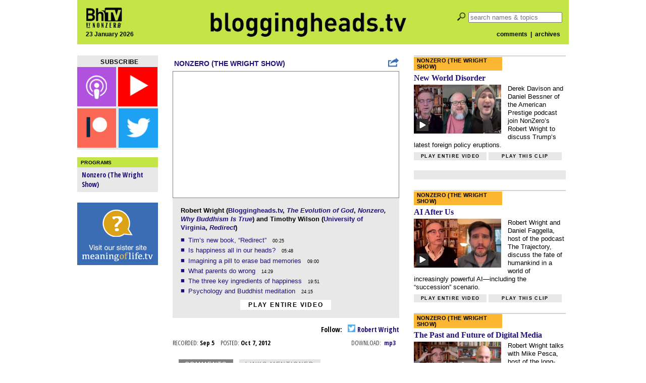

--- FILE ---
content_type: text/html; charset=UTF-8
request_url: https://bloggingheads.tv/videos/10981?in=00:25
body_size: 10353
content:

<!DOCTYPE html>


<html lang="en">

<head id="close">

	<meta name="viewport" content="initial-scale=1">
	<meta charset="utf-8" />
	<meta property="twitter:account_id" content="15254641" />
	<script src="/wp-content/themes/nz-desktop/js/modernizr.custom.38233.js" type="text/javascript"></script>


	<!--This section applies only to the videopage (single.php)-->
					
		<meta name="keywords" content="Buddhism,cognitive behavioral therapy,happiness,meditation,parenting,prejudice,psychology,trauma," />
		<meta property="og:image" content="https://s3.amazonaws.com/screenshots.bloggingheads.tv/bhtv-2012-09-05-wright-wilson.jpg" />
		<meta property="og:title" content="Bloggingheads.tv" />
		<meta property="og:description" content="Bloggingheads.tv" />
	<!--
		<meta property="og:type" content="movie" />
		<meta property="og:video:height" content="335" /> 
		<meta property="og:video:width" content="448" />
		<meta property="og:url" content="https://bloggingheads.tv/videos/10981?in=00:25&amp;out=" />
		<meta property="og:video:type" content="application/x-shockwave-flash" />
		<meta property="og:video" content="https://s3.amazonaws.com/player.bloggingheads.tv/ramon/_live/players/player_v5.2-licensed.swf?diavlogid=10981&amp;file=https://bloggingheads.tv/playlist.php/10981/00:25/&amp;config=https://s3.amazonaws.com/player.bloggingheads.tv/ramon/_live/files/2012/offsite_config.xml&amp;topics=false&amp;autostart=false&amp;wmode=transparent&amp;allowscriptaccess=always&amp;id=fbplayer&amp;name=fbplayer"/>
		-->
	
	<title>Bloggingheads.tv</title>

	<!--HTML5 shiv for IE-->
	<!--[if IE]>
	<script src="http://html5shiv.googlecode.com/svn/trunk/html5.js"></script>
	<![endif]-->

	<link rel='dns-prefetch' href='//ajax.googleapis.com' />
<link rel='dns-prefetch' href='//s.w.org' />
<link rel="alternate" type="application/rss+xml" title="Bloggingheads.tv &raquo; bhtv-2012-09-05-wright-wilson Comments Feed" href="https://bloggingheads.tv/videos/10981/feed" />
<link rel='stylesheet' id='default-style-css'  href='https://bloggingheads.tv/wp-content/themes/nz-desktop/style.css?b-modified=1601427080&#038;ver=4.7.5' type='text/css' media='all' />
<link rel='stylesheet' id='googleFonts1-css'  href='https://fonts.googleapis.com/css?family=Open+Sans%3A400italic%2C700italic%2C400%2C700&#038;ver=4.7.5' type='text/css' media='all' />
<link rel='stylesheet' id='googleFonts2-css'  href='https://fonts.googleapis.com/css?family=Open+Sans+Condensed%3A300%2C700&#038;ver=4.7.5' type='text/css' media='all' />
<script type='text/javascript' src='https://ajax.googleapis.com/ajax/libs/jquery/2.1.0/jquery.min.js?ver=4.7.5'></script>
<script type='text/javascript' src='https://bloggingheads.tv/wp-content/themes/nz-desktop/js/nzf-analytics.js?ver=-b-modified-1520380686'></script>
<script type='text/javascript' src='https://bloggingheads.tv/wp-includes/js/swfobject.js?ver=4.7.5'></script>
<script type='text/javascript' src='https://bloggingheads.tv/wp-includes/jwplayer/jwplayer.js?ver=4.7.5'></script>
<link rel='https://api.w.org/' href='https://bloggingheads.tv/wp-json/' />
<link rel="EditURI" type="application/rsd+xml" title="RSD" href="https://bloggingheads.tv/xmlrpc.php?rsd" />
<link rel="wlwmanifest" type="application/wlwmanifest+xml" href="https://bloggingheads.tv/wp-includes/wlwmanifest.xml" /> 
<link rel='prev' title='bhtv-2012-10-01-eilemberg-senior' href='https://bloggingheads.tv/videos/11421' />
<link rel='next' title='bhtv-2012-10-04-farley-sorens' href='https://bloggingheads.tv/videos/11474' />
<meta name="generator" content="WordPress 4.7.5" />
<link rel="canonical" href="https://bloggingheads.tv/videos/10981" />
<link rel='shortlink' href='https://bloggingheads.tv/?p=10981' />
<link rel="alternate" type="application/json+oembed" href="https://bloggingheads.tv/wp-json/oembed/1.0/embed?url=https%3A%2F%2Fbloggingheads.tv%2Fvideos%2F10981" />
<link rel="alternate" type="text/xml+oembed" href="https://bloggingheads.tv/wp-json/oembed/1.0/embed?url=https%3A%2F%2Fbloggingheads.tv%2Fvideos%2F10981&#038;format=xml" />
		<script>
			(function(i,s,o,g,r,a,m){i['GoogleAnalyticsObject']=r;i[r]=i[r]||function(){
			(i[r].q=i[r].q||[]).push(arguments)},i[r].l=1*new Date();a=s.createElement(o),
			m=s.getElementsByTagName(o)[0];a.async=1;a.src=g;m.parentNode.insertBefore(a,m)
			})(window,document,'script','//www.google-analytics.com/analytics.js','ga');

			ga('create', 'UA-3044736-1', 'auto');
			ga('send', 'pageview');
		</script>
		<link rel="shortcut icon" href="https://bloggingheads.tv/favicon.ico" />
</head>


<body class="post-template-default single single-post postid-10981 single-format-standard" itemscope itemtype="http://schema.org/WebPage">

	
<div id="fb-root" class="fb_reset"></div>
<script src="https://bloggingheads.tv/wp-content/themes/nz-desktop/js/facebook-share-blogheads.js"></script>

<div id="wrapper">

	<header>

		<div id="header-left">

			<div id="header-left-top">
				<a href="https://bloggingheads.tv/"><img src="https://s3.amazonaws.com/graphics.nonzero/bhtv-logo-header-corner.png" alt="logo" /></a>
			</div>

			<div id="header-left-bottom">
				<h2>23 January 2026</h2>
			</div>

		</div>

		<div id="header-middle">
			<a href="/"><img src="https://s3.amazonaws.com/graphics.nonzero/bhtv-logo-header.png" alt="logo" /></a>
		</div>

		<div id="header-right">

			<div id="header-right-top">
				<form role="search" method="get" id="searchform" action="https://bloggingheads.tv/">

	<input type="submit" id="search-icon" value=" " />
	<input type="search" id="s" name="s" placeholder="search names & topics" value="" />

</form>
			</div>

			<div id="header-right-bottom">
				<h2><a href="/comment-threads">comments</a>&nbsp;&nbsp;|&nbsp;
				<a href="/videos">archives</a></h2>
			</div>

		</div>

	</header>
	
	<div id="inner-wrapper">


<!-- START PAGE TEMPLATE -->

<div id="videopage">


<!-- DISPLAY THE LEFT COLUMN -->


<div id="leftcolumn">

<!-- Note: is_home does NOT refer to our home page, but to index.php (our "archives") -->

	<div class="follow-box subscribe-box ">

	<h3 class="box-title">subscribe</h3>

	<a href="/subscribe" title="subscribe via podcast">
		<img src="https://s3.amazonaws.com/graphics.nonzero/follow-icons-text/podcast-new.png" onmouseover="this.src='https://s3.amazonaws.com/graphics.nonzero/follow-icons-text/podcast-hover.png'" onmouseout="this.src='https://s3.amazonaws.com/graphics.nonzero/follow-icons-text/podcast-new.png'" alt="podcast" class="podcast-icon" />
	</a>

	<a href="https://www.youtube.com/channel/UCeamuoYuBeRnRRbmq5CmjVg?sub_confirmation=1" title="subscribe via YouTube">
		<img src="https://s3.amazonaws.com/graphics.nonzero/follow-icons-text/youtube-new.png" onmouseover="this.src='https://s3.amazonaws.com/graphics.nonzero/follow-icons-text/youtube-hover.png'" onmouseout="this.src='https://s3.amazonaws.com/graphics.nonzero/follow-icons-text/youtube-new.png'"alt="youtube" class="youtube-icon" />
	</a>

		<a href="https://www.patreon.com/nonzerofoundation" title="subscibe to Patreon">
		<img src="https://s3.amazonaws.com/graphics.nonzero/follow-icons-text/patreon-new.png" onmouseover="this.src='https://s3.amazonaws.com/graphics.nonzero/follow-icons-text/patreon-hover.png'" onmouseout="this.src='https://s3.amazonaws.com/graphics.nonzero/follow-icons-text/patreon-new.png'" alt="facebook" class="facebook-icon" />
	</a>

	<a href="http://twitter.com/nonzeroPods" title="follow us on Twitter">
		<img src="https://s3.amazonaws.com/graphics.nonzero/follow-icons-text/twitter-new.png" onmouseover="this.src='https://s3.amazonaws.com/graphics.nonzero/follow-icons-text/twitter-hover.png'" onmouseout="this.src='https://s3.amazonaws.com/graphics.nonzero/follow-icons-text/twitter-new.png'" alt="twitter" class="twitter-icon" />
	</a>

</div>
		

	
	
	
<div class="programs-box">

	<h3 class="box-title">Programs</h3>

	<ul>
					<li class="cat-item cat-item-3044"><a href="https://bloggingheads.tv/programs/current/wrightshow" title="Conversations with a series of people who have nothing in common except that program host Robert Wright is curious about what they’re thinking.">Nonzero (The Wright Show)</a>
</li>
	</ul>

</div>

	
	
		<div class="ad160">

	<a href="http://meaningoflife.tv">

		<img src="https://s3.amazonaws.com/graphics.nonzero/ad-sister.png"
		alt="click to go to our new sister site, MeaningofLife.tv" />

	</a>

</div>
	
			
	<div class="ad160">

	<script><!--
		google_ad_client = "ca-pub-5021904893642582";
		/* ad160 */
		google_ad_slot = "1099871767";
		google_ad_width = 160;
		google_ad_height = 600;
		//-->
	</script>

	<script src="https://pagead2.googlesyndication.com/pagead/show_ads.js"></script>

</div>

</div>


<!-- START THE MIDDLE COLUMN -->

<div id="middlecolumn">



<!-- ADD META TAGS -->

<div itemprop="video" itemscope itemtype="http://schema.org/VideoObject">

	<meta itemprop="thumbnailUrl" content="https://s3.amazonaws.com/screenshots.bloggingheads.tv/bhtv-2012-09-05-wright-wilson.jpg" />
	<meta itemprop="contentURL" content="https://s3.amazonaws.com/download.bloggingheads.tv/completed/bhtv-2012-09-05-wright-wilson.mp4" />
	<meta itemprop="uploadDate" content="2012-10-07T14:00:27-04:00" />
	<meta itemprop="height" content="252" />
	<meta itemprop="width" content="448" />


<!-- DISPLAY THE PROGRAM NAME & SUBSCRIPTION LINKS OVER THE PLAYER -->


<div id="video-header">
	<table>
		<tr>
					<td id="program-link">
				<a href="/programs/wrightshow">Nonzero (The Wright Show)</a>
			</td>
							<td id="share-button">
				<a href="javascript:shareOpen();" align="right" style="margin-right:-20px;"><img src="https://s3.amazonaws.com/graphics.nonzero/share.png"/></a>
			</td>
				</tr>
	</table>

</div>



<!-- DISPLAY THE VIDEOPLAYER AND VIDEO FILE -->
	
<!-- This goes in the desktop (parent) theme! -->
<!-- The mobile theme has its own version of this file, just for mobile with no if/then tests -->


<div id="player-container-youtube">

<script>
  window.fbAsyncInit = function() {
    FB.init({
      appId      : '112179035821',
      xfbml      : false,
      version    : 'v2.3'
    });
  };

  (function(d, s, id){
     var js, fjs = d.getElementsByTagName(s)[0];
     if (d.getElementById(id)) {return;}
     js = d.createElement(s); js.id = id;
     js.src = "//connect.facebook.net/en_US/sdk.js";
     fjs.parentNode.insertBefore(js, fjs);
   }(document, 'script', 'facebook-jssdk'));
</script>

<style>
#sharemenu {
    display: none;
    width: 446px;
    background-color: #ffffff;
    color: #999999;
    border: 2px solid #3a6db3;
    margin-top:3px;
    margin-bottom:3px;
    padding-top: 7px;
    padding-bottom: 7px;
}

#share_inside {
    padding-left:20px;
}

#sharemenu h1 {
    font-size: 1.3em;
    color: #000000;
}

#sharemenu h2 {
    font-size: 0.7em;
    color: #999999;
}

#sharemenu_share {
    display: block;
    margin-top: -15px;
}



#embed {
    border: 1px solid #999999;
    color: #000000;
    margin-top: 5px;
    margin-left: 5px;
    margin-bottom: 5px;
    margin-right:12px;
    padding: 5px;
    font-size:0.8em;

}
</style>



<iframe id="vid_frame" src="https://www.youtube.com/embed/zi6B6WI_9BY?showinfo=0&start=25&end=&controls=1&autoplay=0&modestbranding=1&enablejsapi=1&rel=1" frameborder="0" allowfullscreen></iframe>

</div>

<script type="text/javascript">
  var tag = document.createElement('script');
  tag.id = 'youtube_iframe';
  tag.src = 'https://www.youtube.com/iframe_api';
  var firstScriptTag = document.getElementsByTagName('script')[0];
  firstScriptTag.parentNode.insertBefore(tag, firstScriptTag);


  var player;
  function onYouTubeIframeAPIReady() {
    player = new YT.Player('vid_frame', {
        events: {
          'onReady': onPlayerReady,
          'onStateChange': onPlayerStateChange
        }
    });
  }

  function onPlayerReady(event) {

  }

  function onPlayerStateChange(event) {

  }
   
</script>



<div id="sharemenu">
    <div id="share_inside">
        <div id="sharemenu-header">
            <a href="javascript:shareClose();" style="margin-left:400px;"><img src="https://s3.amazonaws.com/graphics.nonzero/cross.png" style="height:12px;width:12px;"/></a>
        </div>

        <div id="sharemenu_share">
            <table>
                <tr>
                    <td colspan="2"><h2>Share this video:</h2></td>
                </tr>
                <tr>
                    <td width="90px"><a href="javascript:fbShare();"><img src="https://s3.amazonaws.com/graphics.nonzero/fb.png" title="Share to Facebook. Opens in a new window." style="height:30px;width:30px;margin-right:0px;margin-left:10px;margin-bottom:2px;" /></a>
                        <a href="javascript:twitterShare();"><img src="https://s3.amazonaws.com/graphics.nonzero/twitter.png" title="Share to Twitter. Opens in a new window." style="height:32px;width:32px;margin-right:2px;" /></a></td>
                    <td>
                        <input onClick="this.select();" readonly id="static_dingalink" name="static_dingalink" value="" type="text" style="margin:0px;padding:5px;width:305px;border:1px solid #999999;" />
                    </td>
                </tr>
                <tr>
                    <td colspan="2"><h2  style="margin-top:10px;margin-bottom:5px;">Or choose a specific part to share:</h2></td>
                </tr>
                <tr>
                    <td colspan="2"><h2 style="margin-left:10px;">Start at: <input id="sharemenu_start" name="sharemenu_start" type="text" value="00:00" size="5" style="margin:2px;padding:1px;border:1px solid #999999;" /><a class="clickable" href="javascript:startQ();"><img class="clickable" id="pressedunpressed2" src="https://s3.amazonaws.com/graphics.nonzero/quote2-pressed.png" style="margin-left:4px;width:16px;height:16px;" title="Set to current position."/></a>
                    <div style="display:inline;margin-left:25px;">Stop at: <input id="sharemenu_end" name="sharemenu_end" type="text" value="" size="5" style="margin:2px;padding:1px;border:1px solid #999999;" /><a class="clickable" href="javascript:stopQ();"><img class="clickable" id="pressedunpressed1" src="https://s3.amazonaws.com/graphics.nonzero/quote1-pressed.png" style="margin-left:4px;width:16px;height:16px;" title="Set to current position."/></a></div><div style="display:inline;margin-left:25px;">Preview <a class="clickable" href="javascript:previewClip();"><img id="previewplay" src="https://s3.amazonaws.com/graphics.nonzero/play-pressed.png" style="margin-left:4px;width:16px;height:16px;" title="Preview clip."/></a></div></h2></td>
                </tr>
                <tr>
                    <td width="90px"><a href="javascript:fbShare();"><img src="https://s3.amazonaws.com/graphics.nonzero/fb.png" title="Share to Facebook. Opens in a new window." style="height:30px;width:30px;margin-right:0px;margin-left:10px;margin-bottom:2px;" /></a>
                        <a href="javascript:twitterShare();"><img src="https://s3.amazonaws.com/graphics.nonzero/twitter.png" title="Share to Twitter. Opens in a new window." style="height:32px;width:32px;margin-right:2px;" /></a></td>
                    <td>
                        <input onClick="this.select();" readonly id="share_dingalink" name="share_dingalink" value="" type="text" style="margin:0px;padding:5px;width:305px;border:1px solid #999999;" />
                    </td>
                </tr>
            </table>
            <h2 style="margin-top:10px;margin-bottom:10px;">Embed this video, or the specific part you've chosen, on your site:</h2>
            <div class="selectable" id = "embed">
                
            </div>
        </div>
    </div>
</div>



<script>

function secondsToMs(d) {
    d = Number(d);
    var m = Math.floor(d / 60);
    var s = Math.floor(d % 60);
    if(m<10)
    {
        m = '0' + m;
    }
    if(s < 10)
    {
        s = '0' + s;
    }
    return m + ":" + s;
}

function hmsToSecondsOnly(str) {
    var p = str.split(':'),
        s = 0, m = 1;
    while (p.length > 0) {
        s += m * parseInt(p.pop(), 10);
        m *= 60;
    }
    return s;
}

function getQueryVariable(variable) {
    if(address.indexOf("?") > 0)
    {
        var query = address.split("?");
        var vars = query[1].split("&");
        for (var i=0;i<vars.length;i++) {
            var pair = vars[i].split("=");
            if(pair[0] == variable){return pair[1];
            }
        }
    }
    return(false);
}

var sharemenu = document.getElementById('sharemenu');
var btn = document.getElementById("myBtn");
var share_close = document.getElementById("share_close");
var sharemenu_start = document.getElementById("sharemenu_start");
var sharemenu_end = document.getElementById("sharemenu_end");
var startQuote = document.getElementById("startQuote");
var endQuote = document.getElementById("stopQuote");
var sharemenu_embed = document.getElementById('sharemenu_embed');
var sharemenu_share = document.getElementById('sharemenu_share');
var embedlabel = document.getElementById('embedlabel');
var sharelabel = document.getElementById('sharelabel');
var eb = document.getElementById("embed");
var vid_frame = document.getElementById("vid_frame")

address = window.location.href;
var mySplitResult = address.split("/");
mySplitResult = mySplitResult[4].split("?");
vid_id = mySplitResult[0];

var isFullVid = "1";
var person_left_twitter = "robertwrighter";
var person_left_name = "Robert Wright";
var person_right_twitter = "";
var person_right_name = "Timothy Wilson";



function previewClip() {



    vid_frame.src = "https://www.youtube.com/embed/zi6B6WI_9BY?showinfo=0&start=" + hmsToSecondsOnly(sharemenu_start.value) + "&end=" + hmsToSecondsOnly(sharemenu_end.value) + "&controls=1&autoplay=1&modestbranding=1&enablejsapi=1&rel=0"

}

function shareOpen() {
    if(sharemenu.style.display == "block")
    {
        shareClose();
    }
    else
    {
        location.href = "#";
        location.href = "#video-header";
        var duration = player.getDuration();
        if(getQueryVariable("in") != false)
        {
            OGinTime = getQueryVariable("in");
        }
        else
        {
            OGinTime = "00:00";
        }

        if(getQueryVariable("out") != false)
        {
            OGoutTime = getQueryVariable("out");
        }
        else
        {
            OGoutTime = secondsToMs(duration);
        }
        inTime = OGinTime;
        outTime = OGoutTime;
        embedUpdate();
        sharemenu.style.display = "block";
        document.getElementById("share_dingalink").value = "http://bloggingheads.tv/videos/" + vid_id + "?in=" + inTime + "&out=" + outTime;
        document.getElementById("static_dingalink").value = "http://bloggingheads.tv/videos/" + vid_id + "?in=" + inTime + "&out=" + outTime;
        document.getElementById("sharemenu_end").value = secondsToMs(duration);
    }

}

function shareClose() {
    sharemenu.style.display = "none";
}
function startQ() {



    curTime = Math.floor(player.getCurrentTime());
    inTime = secondsToMs(curTime);
    document.getElementById("share_dingalink").value = "http://bloggingheads.tv/videos/" + vid_id + "?in=" + inTime + "&out=" + outTime;
    sharemenu_start.value = secondsToMs(curTime);
    embedUpdate();
}

function stopQ() {


    curTime = Math.floor(player.getCurrentTime());
    outTime = secondsToMs(curTime);
    document.getElementById("share_dingalink").value = "http://bloggingheads.tv/videos/" + vid_id + "?in=" + inTime + "&out=" + outTime;
    sharemenu_end.value = secondsToMs(curTime);
    embedUpdate();
}

sharemenu_start.onchange = function() {
    inTime = secondsToMs(hmsToSecondsOnly(sharemenu_start.value) + hmsToSecondsOnly(OGinTime));
    document.getElementById("share_dingalink").value = "http://bloggingheads.tv/videos/" + vid_id + "?in=" + inTime + "&out=" + outTime;
    embedUpdate();

}

sharemenu_end.onchange = function() {
    outTime = secondsToMs(hmsToSecondsOnly(sharemenu_end.value) + hmsToSecondsOnly(OGinTime));
    document.getElementById("share_dingalink").value = "http://bloggingheads.tv/videos/" + vid_id + "?in=" + inTime + "&out=" + outTime;
    embedUpdate();
}


function embedUpdate() {
    
    eb.removeChild(eb.childNodes[0]);
    var embedcode = '<iframe width="560" height="315" src="https://www.youtube.com/embed/zi6B6WI_9BY?start=' + hmsToSecondsOnly(inTime) + '&end=' + hmsToSecondsOnly(outTime) + '" frameborder="0" allowfullscreen></iframe>';
    var textnode = document.createTextNode(embedcode);
    document.getElementById("embed").appendChild(textnode);
}

function fbShare() {
    if((inTime == OGinTime) && (outTime == OGoutTime))
    {
        var link = "https://youtube.com/embed/zi6B6WI_9BY"; 
    }
    else
    {
        var link = "http://bloggingheads.tv/videos/10981?in=" + inTime + "&out=" + outTime;
    }
    FB.ui({
        method: 'share',
        href: link,
    }, function(response){});
}

function twitterShare() {

    if(person_left_twitter == '')
    {
        var person_left = person_left_name;
    }
    else
    {
        if(person_left_twitter.substring(0,1)!="@")
        {
            person_left_twitter = "@" + person_left_twitter;
        }
        var person_left = person_left_twitter;
    }

    if(person_right_twitter == '')
    {
        var person_right = person_right_name;
    }
    else
    {
        if(person_right_twitter.substring(0,1)!="@")
        {
            person_right_twitter = "@" + person_right_twitter;
        }
        var person_right = person_right_twitter;
    }

    if(isFullVid)
    {
        if((inTime == OGinTime) && (outTime == OGoutTime))
        {
            var twitter_text = "text=" + " w/ " + person_left + " and " + person_right + " on @Bloggingheads ";
            var twitter_url = "https://youtube.com/watch/zi6B6WI_9BY"

        }
        else
        {
            var twitter_text = "text=" +  " w/ " + person_left + " and " + person_right + " on @Bloggingheads ";
            var twitter_url = "http://bloggingheads.tv/videos/10981%3Fin%3D" + inTime + "%26out%3D" + outTime;
        }
    }
    else
    {
        if((inTime == OGinTime) && (outTime == OGoutTime))
        {
            var twitter_text = "text=Tim's new book, "Redirect"" + " w/ " + person_left + " and " + person_right + " on @Bloggingheads "; 
            var twitter_url = "https://youtube.com/watch/zi6B6WI_9BY"
        }
        else
        {            
            var twitter_text = "text=" +  " w/ " + person_left + " and " + person_right + " on @Bloggingheads ";
            var twitter_url = "http://bloggingheads.tv/videos/10981%3Fin%3D" + inTime + "%26out%3D" + outTime;
        }
     
    }

    var twitter_url_final = "https://twitter.com/intent/tweet?" + twitter_text + twitter_url;
    window.open(twitter_url_final,"_blank", "width=400, height=360");
}


</script>





</div>


<!-- DISPLAY THE VIDEO CAPTION, DISPLAY THE TOPICS OR BLURB  -->

<div class="topics-or-blurb-area">

	<h2>
					Robert Wright (<a href="http://bloggingheads.tv" target="_blank" rel="noopener noreferrer">Bloggingheads.tv</a>, <a href="http://evolutionofgod.net/" target="_blank" rel="noopener noreferrer"><em>The Evolution of God</em></a>, <em><a href="http://nonzero.org/" target="_blank" rel="noopener noreferrer">Nonzero</a>, <a href="http://whybuddhismistrue.net/" target="_blank" rel="noopener noreferrer">Why Buddhism Is True</a></em>) and Timothy Wilson (<a href="http://people.virginia.edu/~tdw/" target="_blank">University of Virginia</a>, <em><a href="http://www.amazon.com/gp/product/0316051888/ref=as_li_ss_tl?ie=UTF8&amp;camp=1789&amp;creative=390957&amp;creativeASIN=0316051888&amp;linkCode=as2&amp;tag=bloggingheadstv-20" target="_blank">Redirect</a></em>)			</h2>


	<!-- DISPLAY THE TOPICS OR BLURB -->
	
	<!-- This is used in archive-item (desktop & mobile), frontpage, and single -->


	
	<div class="topic-list" itemprop="description">

		<ul>
					<li>
				<a href="/videos/10981?in=00:25"
				onclick="playerhtml.sendEvent('ITEM', $topic+3); return false"				>
				Tim&#8217;s new book, &#8220;Redirect&#8221;				</a>
									<span class="duration-spacer">.</span>
					<span class="duration">00:25</span>
							</li>
					<li>
				<a href="/videos/10981?in=05:48"
				onclick="playerhtml.sendEvent('ITEM', $topic+3); return false"				>
				Is happiness all in our heads?				</a>
									<span class="duration-spacer">.</span>
					<span class="duration">05:48</span>
							</li>
					<li>
				<a href="/videos/10981?in=09:00"
				onclick="playerhtml.sendEvent('ITEM', $topic+3); return false"				>
				Imagining a pill to erase bad memories				</a>
									<span class="duration-spacer">.</span>
					<span class="duration">09:00</span>
							</li>
					<li>
				<a href="/videos/10981?in=14:29"
				onclick="playerhtml.sendEvent('ITEM', $topic+3); return false"				>
				What parents do wrong				</a>
									<span class="duration-spacer">.</span>
					<span class="duration">14:29</span>
							</li>
					<li>
				<a href="/videos/10981?in=19:51"
				onclick="playerhtml.sendEvent('ITEM', $topic+3); return false"				>
				The three key ingredients of happiness				</a>
									<span class="duration-spacer">.</span>
					<span class="duration">19:51</span>
							</li>
					<li>
				<a href="/videos/10981?in=24:15"
				onclick="playerhtml.sendEvent('ITEM', $topic+3); return false"				>
				Psychology and Buddhist meditation				</a>
									<span class="duration-spacer">.</span>
					<span class="duration">24:15</span>
							</li>
				</ul>

					<a class="play-button" href="/videos/10981?in=00:01"onclick="playerhtml.sendEvent('ITEM','2'); return false">Play entire video</a>
			</div>


	
	<!-- DISPLAY THE TRANSCRIPT LINK -->

	
</div>


<!-- DISPLAY THE DATES, DOWNLOAD LINKS, AND SOCIAL MEDIA LINKS -->


<!-- DISPLAY THE FACEBOOK AND TWITTER ITEMS -->

	<div id="social-links">

		<!-- Facebook share button -->
				<!-- Twitter links for participants, if any -->
				<div id="twitter">Follow:
							<a href="http://twitter.com/robertwrighter" onclick="trackOutboundLink('http://twitter.com/robertwrighter'); return false;">
				<img src="https://s3.amazonaws.com/graphics.nonzero/follow-icons/twitter.png" alt="Twitter" class="twitter-icon" />
				Robert Wright</a>
								</div>
		
	</div>


<!-- DISPLAY THE DATES AND DOWNLOAD LINKS -->

	<div id="dates-downloads">

		<div id="dates">
			<span class="date-label">Recorded:</span>Sep 5&nbsp;&nbsp;&nbsp;
			<span class="date-label">Posted:</span>Oct 7, 2012		</div>

		<div id="downloads">
			<span class="date-label">Download:</span>
			<div class="download-item">
				<a href="https://s3.amazonaws.com/download.bloggingheads.tv/completed/bhtv-2012-09-05-wright-wilson.mp3">mp3</a>
			</div>
		</div>

	</div>


<!-- DISPLAY THE COMMENTS AND LINKS MENTIONED -->

	<div id="tabs">
		<h2 id="tab-comments">
			<a href="#" onclick="
				document.getElementById('comments').style.cssText = ' display: block; ';
				document.getElementById('tab-comments').style.cssText = ' background-color:#808080; color:white; ';
				document.getElementById('links').style.cssText = ' display: none; ';
				document.getElementById('tab-links').style.cssText = ' background-color:#e4e4e4; color:#808080; ';
				return(false);
				">
				Comments
			</a>
		</h2>
		<h2 id="tab-links">
			<a href="#" onclick="
				document.getElementById('comments').style.cssText = ' display: none; ';
				document.getElementById('tab-comments').style.cssText = ' color:#808080; background-color:#e4e4e4; ';
				document.getElementById('links').style.cssText = ' display: block; ';
				document.getElementById('tab-links').style.cssText = ' color:white; background-color:#808080; ';
				return(false);
				">
				Links Mentioned
			</a>
		</h2>
	</div>
	
	<div id="comments">
	
		<p class="comment-thread-link"><a href="/comment-threads?type=video&amp;id=10981">View these comments on a non-video page</a></p>
	
					<div id="disqus_thread"></div>
			
		<p class="comment-thread-link"><a href="/comment-threads?type=video&amp;id=10981">View these comments on a non-video page</a></p>
	
			
	</div>
	
	<div id="links">
	
		<ul>
							<li><a href="http://www.amazon.com/gp/product/0316051888/ref=as_li_ss_tl?ie=UTF8&amp;camp=1789&amp;creative=390957&amp;creativeASIN=0316051888&amp;linkCode=as2&amp;tag=bloggingheadstv-20" target="_blank">Tim&#8217;s book, &#8220;Redirect&#8221;</a></li>
							<li><a href="http://www.amazon.com/gp/product/0674013824/ref=as_li_ss_tl?ie=UTF8&amp;camp=1789&amp;creative=390957&amp;creativeASIN=0674013824&amp;linkCode=as2&amp;tag=bloggingheadstv-20" target="_blank">Tim&#8217;s previous book, &#8220;Strangers to Ourselves&#8221;</a></li>
							<li><a href="http://www.amazon.com/gp/product/0201001799/ref=as_li_ss_tl?ie=UTF8&amp;camp=1789&amp;creative=390957&amp;creativeASIN=0201001799&amp;linkCode=as2&amp;tag=bloggingheadstv-20" target="_blank">Gordon Allport&#8217;s book, &#8220;The Nature of Prejudice&#8221;</a></li>
					</ul>
	
	</div>


<!-- SCRIPT FOR DISQUS -->

	<script>
		var disqus_shortname = "bloggingheads";
		var disqus_identifier = "10981";
		var disqus_url = "https://bloggingheads.tv/videos/10981";
		var disqus_title = "Nonzero (The Wright Show) - Oct 7, 2012 - Robert Wright &amp; Timothy Wilson";
	</script>
	
	<script src="/wp-content/themes/nz-desktop/forum-blogheads/disqus.js"></script>


<!-- DISPLAY THE POST NAME FOR SEO -->

	<h6 itemprop="name"> 
		Nonzero (The Wright Show) | Oct 7, 2012 | Robert Wright &amp; Timothy Wilson	</h6>


<!-- END META TAGS AREA -->

	</div>


<!-- END MIDDLE COLUMN -->


</div>


<!-- DISPLAY THE RIGHT COLUMN -->

<div id="rightcolumn">

	
	<!-- SINGLE REGULAR VIDEO -->
			<div class="feature landscape"><a href="/programs/wrightshow"><h3 class="program-slug">Nonzero (The Wright Show)</h3></a><h1><a href="/videos/69251?in=2:00&amp;out=" onclick="ga('send', 'event', 'feature', 'feature_click','title');">New World Disorder</a></h1><div class="play-icon-group"><a href="/videos/69251?in=2:00&amp;out=" onclick="ga('send', 'event', 'feature', 'feature_click','screenshot');"><img class="play-icon" src="https://s3.amazonaws.com/graphics.nonzero/play-icon.png" alt="play" /><img class="landscape" src="https://s3.amazonaws.com/screenshots.bloggingheads.tv/bhtv-2026-01-22-wright-davison-bessner.jpg" alt="video screenshot" /></a></div><h2>Derek Davison and Daniel Bessner of the American Prestige podcast join NonZero’s Robert Wright to discuss Trump’s latest foreign policy eruptions.</h2><div class="button-line"><a class="play-button" href="/videos/69251?in=00:01" onclick="ga('send', 'event', 'feature', 'feature_click','play_entire_video');">Play&nbsp;entire&nbsp;video</a><a class="play-button" href="/videos/69251?in=2:00&amp;out=" onclick="ga('send', 'event', 'feature', 'feature_click','play_this_clip');">Play&nbsp;this&nbsp;clip</a></div></div>	

	<div id="facebook">

	<div id="fb-root"></div>
	
	<div class="fb-page" data-href="https://www.facebook.com/bloggingheads/"
		 data-tabs="timeline"
		 data-width="300"
		 data-height="70"
		 data-small-header="true"
		 data-adapt-container-width="true"
		 data-hide-cover="false"
		 data-show-facepile="false">
		<div class="fb-xfbml-parse-ignore">
			<blockquote cite="https://www.facebook.com/bloggingheads/">
				<a href="https://www.facebook.com/bloggingheads/">Bloggingheads.tv</a>
			</blockquote>
		</div>
	</div>

</div>




	<div class="feature landscape"><a href="/programs/wrightshow"><h3 class="program-slug">Nonzero (The Wright Show)</h3></a><h1><a href="/videos/69242?in=1:30&amp;out=" onclick="ga('send', 'event', 'feature', 'feature_click','title');">AI After Us</a></h1><div class="play-icon-group"><a href="/videos/69242?in=1:30&amp;out=" onclick="ga('send', 'event', 'feature', 'feature_click','screenshot');"><img class="play-icon" src="https://s3.amazonaws.com/graphics.nonzero/play-icon.png" alt="play" /><img class="landscape" src="https://s3.amazonaws.com/screenshots.bloggingheads.tv/bhtv-2026-01-07-wright-faggella.jpg" alt="video screenshot" /></a></div><h2>Robert Wright and Daniel Faggella, host of the podcast The Trajectory, discuss the fate of humankind in a world of increasingly powerful AI—including the “succession” scenario.</h2><div class="button-line"><a class="play-button" href="/videos/69242?in=00:01" onclick="ga('send', 'event', 'feature', 'feature_click','play_entire_video');">Play&nbsp;entire&nbsp;video</a><a class="play-button" href="/videos/69242?in=1:30&amp;out=" onclick="ga('send', 'event', 'feature', 'feature_click','play_this_clip');">Play&nbsp;this&nbsp;clip</a></div></div>		<div class="feature landscape"><a href="/programs/wrightshow"><h3 class="program-slug">Nonzero (The Wright Show)</h3></a><h1><a href="/videos/69235?in=1:50&amp;out=" onclick="ga('send', 'event', 'feature', 'feature_click','title');">The Past and Future of Digital Media</a></h1><div class="play-icon-group"><a href="/videos/69235?in=1:50&amp;out=" onclick="ga('send', 'event', 'feature', 'feature_click','screenshot');"><img class="play-icon" src="https://s3.amazonaws.com/graphics.nonzero/play-icon.png" alt="play" /><img class="landscape" src="https://s3.amazonaws.com/screenshots.bloggingheads.tv/bhtv-2025-12-23-wright-pesca.jpg" alt="video screenshot" /></a></div><h2>Robert Wright talks with Mike Pesca, host of the long-running daily podcast The Gist, about new technological challenges to independent journalists and the perils of opining on Israel.</h2><div class="button-line"><a class="play-button" href="/videos/69235?in=00:01" onclick="ga('send', 'event', 'feature', 'feature_click','play_entire_video');">Play&nbsp;entire&nbsp;video</a><a class="play-button" href="/videos/69235?in=1:50&amp;out=" onclick="ga('send', 'event', 'feature', 'feature_click','play_this_clip');">Play&nbsp;this&nbsp;clip</a></div></div>	<div class="feature landscape"><a href="/programs/wrightshow"><h3 class="program-slug">Nonzero (The Wright Show)</h3></a><h1><a href="/videos/69226?in=2:36&amp;out=" onclick="ga('send', 'event', 'feature', 'feature_click','title');">The Minneapolis Shooting Rorschach Test</a></h1><div class="play-icon-group"><a href="/videos/69226?in=2:36&amp;out=" onclick="ga('send', 'event', 'feature', 'feature_click','screenshot');"><img class="play-icon" src="https://s3.amazonaws.com/graphics.nonzero/play-icon.png" alt="play" /><img class="landscape" src="https://s3.amazonaws.com/screenshots.bloggingheads.tv/bhtv-2026-01-12-wright-bloom.jpg" alt="video screenshot" /></a></div><h2>Robert Wright and Paul Bloom discuss the killing of Renee Good—and what it says about the state of the nation. Plus: Trump &amp; Hitler compared (carefully); Elon &amp; a madman compared (less so); Should professors fear AI?</h2><div class="button-line"><a class="play-button" href="/videos/69226?in=00:01" onclick="ga('send', 'event', 'feature', 'feature_click','play_entire_video');">Play&nbsp;entire&nbsp;video</a><a class="play-button" href="/videos/69226?in=2:36&amp;out=" onclick="ga('send', 'event', 'feature', 'feature_click','play_this_clip');">Play&nbsp;this&nbsp;clip</a></div></div>	<div class="feature landscape"><a href="/programs/wrightshow"><h3 class="program-slug">Nonzero (The Wright Show)</h3></a><h1><a href="/videos/69220?in=1:38&amp;out=" onclick="ga('send', 'event', 'feature', 'feature_click','title');">AI Consciousness: The Hard Problem</a></h1><div class="play-icon-group"><a href="/videos/69220?in=1:38&amp;out=" onclick="ga('send', 'event', 'feature', 'feature_click','screenshot');"><img class="play-icon" src="https://s3.amazonaws.com/graphics.nonzero/play-icon.png" alt="play" /><img class="landscape" src="https://s3.amazonaws.com/screenshots.bloggingheads.tv/bhtv-2025-12-17-wright-berg.jpg" alt="video screenshot" /></a></div><h2>Robert Wright and AI researcher Cameron Berg discuss whether AIs are (or may someday be) sentient&#8211;including why it matters, why it’s such a hard question to answer, and what Cameron’s innovative LLM experiments tell us about it.</h2><div class="button-line"><a class="play-button" href="/videos/69220?in=00:01" onclick="ga('send', 'event', 'feature', 'feature_click','play_entire_video');">Play&nbsp;entire&nbsp;video</a><a class="play-button" href="/videos/69220?in=1:38&amp;out=" onclick="ga('send', 'event', 'feature', 'feature_click','play_this_clip');">Play&nbsp;this&nbsp;clip</a></div></div>	<div class="feature landscape"><a href="/programs/wrightshow"><h3 class="program-slug">Nonzero (The Wright Show)</h3></a><h1><a href="/videos/69213?in=7:20&amp;out=" onclick="ga('send', 'event', 'feature', 'feature_click','title');">Is Space Still the Final Frontier?</a></h1><div class="play-icon-group"><a href="/videos/69213?in=7:20&amp;out=" onclick="ga('send', 'event', 'feature', 'feature_click','screenshot');"><img class="play-icon" src="https://s3.amazonaws.com/graphics.nonzero/play-icon.png" alt="play" /><img class="landscape" src="https://s3.amazonaws.com/screenshots.bloggingheads.tv/bhtv-2025-12-22-wright-achenbach.jpg" alt="video screenshot" /></a></div><h2>Robert Wright and Joel Achenbach, author of a recent Slate deep dive on America’s new moon program, discuss the history and future of NASA—and its Elon-friendly new chief. Plus: The prospects for a Star Trek future, Mars, aliens, and more.</h2><div class="button-line"><a class="play-button" href="/videos/69213?in=00:01" onclick="ga('send', 'event', 'feature', 'feature_click','play_entire_video');">Play&nbsp;entire&nbsp;video</a><a class="play-button" href="/videos/69213?in=7:20&amp;out=" onclick="ga('send', 'event', 'feature', 'feature_click','play_this_clip');">Play&nbsp;this&nbsp;clip</a></div></div>	<div class="feature landscape"><a href="/programs/wrightshow"><h3 class="program-slug">Nonzero (The Wright Show)</h3></a><h1><a href="/videos/69207?in=1:31&amp;out=" onclick="ga('send', 'event', 'feature', 'feature_click','title');">2025: A Year-End (And Quarter-Century-End) Reckoning</a></h1><div class="play-icon-group"><a href="/videos/69207?in=1:31&amp;out=" onclick="ga('send', 'event', 'feature', 'feature_click','screenshot');"><img class="play-icon" src="https://s3.amazonaws.com/graphics.nonzero/play-icon.png" alt="play" /><img class="landscape" src="https://s3.amazonaws.com/screenshots.bloggingheads.tv/bhtv-2025-12-29-wright-bloom.jpg" alt="video screenshot" /></a></div><h2>Robert Wright and Paul Bloom look back on the past year, and the past quarter century, and ahead to 2026—and 2050.</h2><div class="button-line"><a class="play-button" href="/videos/69207?in=00:01" onclick="ga('send', 'event', 'feature', 'feature_click','play_entire_video');">Play&nbsp;entire&nbsp;video</a><a class="play-button" href="/videos/69207?in=1:31&amp;out=" onclick="ga('send', 'event', 'feature', 'feature_click','play_this_clip');">Play&nbsp;this&nbsp;clip</a></div></div>	<div class="feature landscape"><a href="/programs/wrightshow"><h3 class="program-slug">Nonzero (The Wright Show)</h3></a><h1><a href="/videos/69200?in=3:00&amp;out=" onclick="ga('send', 'event', 'feature', 'feature_click','title');">What Era Are We Living In?</a></h1><div class="play-icon-group"><a href="/videos/69200?in=3:00&amp;out=" onclick="ga('send', 'event', 'feature', 'feature_click','screenshot');"><img class="play-icon" src="https://s3.amazonaws.com/graphics.nonzero/play-icon.png" alt="play" /><img class="landscape" src="https://s3.amazonaws.com/screenshots.bloggingheads.tv/bhtv-2025-12-22-wright-petrov.jpg" alt="video screenshot" /></a></div><h2>Robert Wright and Nikita Petrov grapple with the weirdness of our time—discussing whether Covid broke reality, the alienness of AI, the prospect of human obsolescence, why we need planetary unity pronto, and more!</h2><div class="button-line"><a class="play-button" href="/videos/69200?in=00:01" onclick="ga('send', 'event', 'feature', 'feature_click','play_entire_video');">Play&nbsp;entire&nbsp;video</a><a class="play-button" href="/videos/69200?in=3:00&amp;out=" onclick="ga('send', 'event', 'feature', 'feature_click','play_this_clip');">Play&nbsp;this&nbsp;clip</a></div></div>	<div class="feature landscape"><a href="/programs/wrightshow"><h3 class="program-slug">Nonzero (The Wright Show)</h3></a><h1><a href="/videos/69193?in=3:57&amp;out=" onclick="ga('send', 'event', 'feature', 'feature_click','title');">Does Trump have a coherent foreign policy?</a></h1><div class="play-icon-group"><a href="/videos/69193?in=3:57&amp;out=" onclick="ga('send', 'event', 'feature', 'feature_click','screenshot');"><img class="play-icon" src="https://s3.amazonaws.com/graphics.nonzero/play-icon.png" alt="play" /><img class="landscape" src="https://s3.amazonaws.com/screenshots.bloggingheads.tv/bhtv-2025-12-18-wright-day-echols.jpg" alt="video screenshot" /></a></div><h2>Robert Wright reviews the year in US foreign policy with Connor Echols of Responsible Statecraft and Andrew Day of The American Conservative.</h2><div class="button-line"><a class="play-button" href="/videos/69193?in=00:01" onclick="ga('send', 'event', 'feature', 'feature_click','play_entire_video');">Play&nbsp;entire&nbsp;video</a><a class="play-button" href="/videos/69193?in=3:57&amp;out=" onclick="ga('send', 'event', 'feature', 'feature_click','play_this_clip');">Play&nbsp;this&nbsp;clip</a></div></div>	<div class="feature landscape"><a href="/programs/wrightshow"><h3 class="program-slug">Nonzero (The Wright Show)</h3></a><h1><a href="/videos/69185?in=2:55&amp;out=" onclick="ga('send', 'event', 'feature', 'feature_click','title');">Elon, Trump, Fuentes: Bad Men or Trolls or Both?</a></h1><div class="play-icon-group"><a href="/videos/69185?in=2:55&amp;out=" onclick="ga('send', 'event', 'feature', 'feature_click','screenshot');"><img class="play-icon" src="https://s3.amazonaws.com/graphics.nonzero/play-icon.png" alt="play" /><img class="landscape" src="https://s3.amazonaws.com/screenshots.bloggingheads.tv/bhtv-2025-12-16-wright-bloom.jpg" alt="video screenshot" /></a></div><h2>Robert Wright and Paul Bloom discuss the Brown shooting and Rob Reiner’s murder—and how Musk and Trump responded to them. Plus: Susie Wiles gone wild, Morgan/Fuentes, the Oliver Sacks revelations, and more.</h2><div class="button-line"><a class="play-button" href="/videos/69185?in=00:01" onclick="ga('send', 'event', 'feature', 'feature_click','play_entire_video');">Play&nbsp;entire&nbsp;video</a><a class="play-button" href="/videos/69185?in=2:55&amp;out=" onclick="ga('send', 'event', 'feature', 'feature_click','play_this_clip');">Play&nbsp;this&nbsp;clip</a></div></div>
	<!-- FORUM PAGES -->
	
</div>


<!-- END PAGE TEMPLATE -->

</div>




</div>   <!--inner-wrapper-->


<footer>

	<a href="/"><img src="https://s3.amazonaws.com/graphics.nonzero/bhtv-logo-footer.png" alt="logo" /></a>

	<ul>
		<li><a href="/about">about</a></li>
		<li><a href="/contact">contact</a></li>
		<li><a href="/privacy-policy">privacy policy</a></li>

			<li><a href="http://www.cafepress.com/bloggingheads/">store</a></li>
	
		<li><a href="http://www.facebook.com/bloggingheads">facebook</a></li>
		<li><a href="http://twitter.com/nonzeroPods">twitter</a></li>
		<li><a href="/subscribe">subscribe</a></li>
		<li><a href="/comment-threads">comments</a></li>
	</ul>

	<p>Copyright &copy; 2026 The Nonzero Foundation</p>

</footer>


<div id="theme-switch">
	</div>


</div>   <!--wrapper-->


		<script>
			/* <![CDATA[ */
			var google_conversion_id = 1056170128;
			var google_custom_params = window.google_tag_params;
			var google_remarketing_only = true;
			/* ]]> */
		</script>
		<script src="//www.googleadservices.com/pagead/conversion.js"></script>
		<noscript>
			<div style="display:inline;">
				<img height="1" width="1" style="border-style:none;" alt="" src="https://googleads.g.doubleclick.net/pagead/viewthroughconversion/1056170128/?value=0&amp;guid=ON&amp;script=0"/>
			</div>
		</noscript>
		<script type='text/javascript' src='https://bloggingheads.tv/wp-includes/js/wp-embed.min.js?ver=4.7.5'></script>


</body>


</html>


--- FILE ---
content_type: text/html; charset=utf-8
request_url: https://disqus.com/embed/comments/?base=default&f=bloggingheads&t_i=10981&t_u=https%3A%2F%2Fbloggingheads.tv%2Fvideos%2F10981&t_e=Nonzero%20(The%20Wright%20Show)%20-%20Oct%207%2C%202012%20-%20Robert%20Wright%20%26amp%3B%20Timothy%20Wilson&t_d=Bloggingheads.tv&t_t=Nonzero%20(The%20Wright%20Show)%20-%20Oct%207%2C%202012%20-%20Robert%20Wright%20%26amp%3B%20Timothy%20Wilson&s_o=default
body_size: 4010
content:
<!DOCTYPE html>

<html lang="en" dir="ltr" class="not-supported type-">

<head>
    <title>Disqus Comments</title>

    
    <meta name="viewport" content="width=device-width, initial-scale=1, maximum-scale=1, user-scalable=no">
    <meta http-equiv="X-UA-Compatible" content="IE=edge"/>

    <style>
        .alert--warning {
            border-radius: 3px;
            padding: 10px 15px;
            margin-bottom: 10px;
            background-color: #FFE070;
            color: #A47703;
        }

        .alert--warning a,
        .alert--warning a:hover,
        .alert--warning strong {
            color: #A47703;
            font-weight: bold;
        }

        .alert--error p,
        .alert--warning p {
            margin-top: 5px;
            margin-bottom: 5px;
        }
        
        </style>
    
    <style>
        
        html, body {
            overflow-y: auto;
            height: 100%;
        }
        

        #error {
            display: none;
        }

        .clearfix:after {
            content: "";
            display: block;
            height: 0;
            clear: both;
            visibility: hidden;
        }

        
    </style>

</head>
<body>
    

    
    <div id="error" class="alert--error">
        <p>We were unable to load Disqus. If you are a moderator please see our <a href="https://docs.disqus.com/help/83/"> troubleshooting guide</a>. </p>
    </div>

    
    <script type="text/json" id="disqus-forumData">{"session":{"canModerate":false,"audienceSyncVerified":false,"canReply":true,"mustVerify":false,"recaptchaPublicKey":"6LfHFZceAAAAAIuuLSZamKv3WEAGGTgqB_E7G7f3","mustVerifyEmail":false},"forum":{"aetBannerConfirmation":null,"founder":"5818044","twitterName":"bloggingheads","commentsLinkOne":"1 Comment","guidelines":null,"disableDisqusBrandingOnPolls":false,"commentsLinkZero":"0 Comments","disableDisqusBranding":false,"id":"bloggingheads","createdAt":"2010-12-09T14:36:15.848306","category":"News","aetBannerEnabled":false,"aetBannerTitle":null,"raw_guidelines":null,"initialCommentCount":null,"votingType":null,"daysUnapproveNewUsers":null,"installCompleted":true,"moderatorBadgeText":"","commentPolicyText":null,"aetEnabled":false,"channel":null,"sort":1,"description":"","organizationHasBadges":true,"newPolicy":true,"raw_description":"","customFont":null,"language":"en","adsReviewStatus":1,"commentsPlaceholderTextEmpty":null,"daysAlive":0,"forumCategory":{"date_added":"2016-01-28T01:54:31","id":7,"name":"News"},"linkColor":null,"colorScheme":"auto","pk":"563191","commentsPlaceholderTextPopulated":null,"permissions":{},"commentPolicyLink":null,"aetBannerDescription":null,"favicon":{"permalink":"https://disqus.com/api/forums/favicons/bloggingheads.jpg","cache":"https://c.disquscdn.com/uploads/forums/56/3191/favicon.png"},"name":"Bloggingheads.tv","commentsLinkMultiple":"{num} Comments","settings":{"threadRatingsEnabled":false,"adsDRNativeEnabled":false,"behindClickEnabled":false,"disable3rdPartyTrackers":false,"adsVideoEnabled":false,"adsProductVideoEnabled":false,"adsPositionBottomEnabled":false,"ssoRequired":false,"contextualAiPollsEnabled":false,"unapproveLinks":false,"adsPositionRecommendationsEnabled":false,"adsEnabled":false,"adsProductLinksThumbnailsEnabled":false,"hasCustomAvatar":false,"organicDiscoveryEnabled":false,"adsProductDisplayEnabled":false,"adsProductLinksEnabled":false,"audienceSyncEnabled":false,"threadReactionsEnabled":false,"linkAffiliationEnabled":false,"adsPositionAiPollsEnabled":false,"disableSocialShare":false,"adsPositionTopEnabled":false,"adsProductStoriesEnabled":false,"sidebarEnabled":false,"adultContent":false,"allowAnonVotes":false,"gifPickerEnabled":true,"mustVerify":true,"badgesEnabled":false,"mustVerifyEmail":true,"allowAnonPost":false,"unapproveNewUsersEnabled":false,"mediaembedEnabled":true,"aiPollsEnabled":false,"userIdentityDisabled":false,"adsPositionPollEnabled":false,"discoveryLocked":false,"validateAllPosts":false,"adsSettingsLocked":false,"isVIP":false,"adsPositionInthreadEnabled":false},"organizationId":425800,"typeface":"serif","url":"http://bloggingheads.tv","daysThreadAlive":0,"avatar":{"small":{"permalink":"https://disqus.com/api/forums/avatars/bloggingheads.jpg?size=32","cache":"//a.disquscdn.com/1768293611/images/noavatar32.png"},"large":{"permalink":"https://disqus.com/api/forums/avatars/bloggingheads.jpg?size=92","cache":"//a.disquscdn.com/1768293611/images/noavatar92.png"}},"signedUrl":"http://disq.us/?url=http%3A%2F%2Fbloggingheads.tv&key=iGZBIUPtjX66gOCNH2E0ng"}}</script>

    <div id="postCompatContainer"><div class="comment__wrapper"><div class="comment__name clearfix"><img class="comment__avatar" src="https://c.disquscdn.com/uploads/users/2780/3834/avatar92.jpg?1368585146" width="32" height="32" /><strong><a href="">Karbox Delacroix</a></strong> &bull; 13 years ago
        </div><div class="comment__content"><p>Is happiness all in my head?  I don't know, at times I have it located a bit... lower. </p></div></div><div class="comment__wrapper"><div class="comment__name clearfix"><img class="comment__avatar" src="https://c.disquscdn.com/uploads/users/2087/1578/avatar92.jpg?1326653829" width="32" height="32" /><strong><a href="">Ocean</a></strong> &bull; 13 years ago
        </div><div class="comment__content"><p>Good conversation, about the power of narratives and how much of our own suffering resides in our heads. </p><p>Timothy mentioned "the forgetting pill". That was actually the title of an article that Jonah Lehrer wrote in Wired. It describes a study conducted in rats. These rats were conditioned to respond with fear to a sound by giving them an electric shock whenever they heard such sound. Later they injected a substances in their brains which blocks the synthesis of a protein necessary to retrieve memory. So the rats were able to forget about the electric shock associated with the sound. But, this was a lasting effect. Even after the blocking substance was no longer being injected, they still didn't have the same fear response. So, in theory, if we could somehow block the retrieval of traumatic memories by a similar mechanism, we could treat problems such as PTSD. The same article mentions the failure of techniques such as CISD. See the article for more detail: <a href="http://disq.us/url?url=http%3A%2F%2Fwww.wired.com%2Fmagazine%2F2012%2F02%2Fff_forgettingpill%2F%3AKXXG7F_-o00GeUVmXVmEAux7d2Q&amp;cuid=563191" rel="nofollow noopener" target="_blank" title="http://www.wired.com/magazine/2012/02/ff_forgettingpill/">http://www.wired.com/magazi...</a></p><p>Later Bob asked Timothy about whether meditation may provide a similar effect as the one Timothy proposes. Meditation may elicit multiple effects. Among them, the observing ego, is able to dettach from the emotional content of evoked memories. By doing so, painful memories can be retrieved without the overwhelming emotional load associated with them. In great part the most painful part of evoking such memories is the fear of evoking negative emotions. It is the avoidance that causes more suffering than the actual retrieval with its accompanying emotions. There are many different strategies to address this, but meditation, can provide assistance by allowing enough dettachment from the overwhelming emotional tone. It also facilitates a state of calm which is necessary to successfully reprocess such memories. A quiet mind allows thoughts and memories which aren't easily available to our consciousness under normal circumstances to pop up. Those are some of the mechanisms by which meditation may be a means of self- therapy. </p><p></p></div></div><div class="comment__wrapper"><div class="comment__name clearfix"><img class="comment__avatar" src="https://c.disquscdn.com/uploads/users/2098/8204/avatar92.jpg?1370996663" width="32" height="32" /><strong><a href="">rcocean</a></strong> &bull; 13 years ago
        </div><div class="comment__content"><p>I enjoyed this immensely - but what has "evil" Bob done with "good" Bob? </p></div></div><div class="comment__wrapper"><div class="comment__name clearfix"><img class="comment__avatar" src="//a.disquscdn.com/1768293611/images/noavatar92.png" width="32" height="32" /><strong><a href="">Everett Newell</a></strong> &bull; 13 years ago
        </div><div class="comment__content"><p>"Acting like the people we want to be is how we become the people we want to be."</p><p>Nice,  I'll buy that for a dollar.</p></div></div><div class="comment__wrapper"><div class="comment__name clearfix"><img class="comment__avatar" src="//a.disquscdn.com/1768293611/images/noavatar92.png" width="32" height="32" /><strong><a href="">Guest</a></strong> &bull; 13 years ago
        </div><div class="comment__content"><p>My dad once told me that if I didn't want to be poor, unemployed or on welfare then I shouldn't do the things many of those who were did (e.g. drop out, have kids out of wedlock, expect other people to take care of me) - best advice ever.</p></div></div><div class="comment__wrapper"><div class="comment__name clearfix"><img class="comment__avatar" src="https://c.disquscdn.com/uploads/users/51/3206/avatar92.jpg?1525561165" width="32" height="32" /><strong><a href="">miceelf88</a></strong> &bull; 13 years ago
        </div><div class="comment__content"><p>I agree. I think the best possible advice to avoid poverty is to avoid having poor parents. That's something you can take to the bank. And how hard is it to follow that advice? Seriously.</p></div></div></div>


    <div id="fixed-content"></div>

    
        <script type="text/javascript">
          var embedv2assets = window.document.createElement('script');
          embedv2assets.src = 'https://c.disquscdn.com/embedv2/latest/embedv2.js';
          embedv2assets.async = true;

          window.document.body.appendChild(embedv2assets);
        </script>
    



    
</body>
</html>


--- FILE ---
content_type: text/html; charset=utf-8
request_url: https://www.google.com/recaptcha/api2/aframe
body_size: 269
content:
<!DOCTYPE HTML><html><head><meta http-equiv="content-type" content="text/html; charset=UTF-8"></head><body><script nonce="Q7QANQ47UPGlF0od3RPLVw">/** Anti-fraud and anti-abuse applications only. See google.com/recaptcha */ try{var clients={'sodar':'https://pagead2.googlesyndication.com/pagead/sodar?'};window.addEventListener("message",function(a){try{if(a.source===window.parent){var b=JSON.parse(a.data);var c=clients[b['id']];if(c){var d=document.createElement('img');d.src=c+b['params']+'&rc='+(localStorage.getItem("rc::a")?sessionStorage.getItem("rc::b"):"");window.document.body.appendChild(d);sessionStorage.setItem("rc::e",parseInt(sessionStorage.getItem("rc::e")||0)+1);localStorage.setItem("rc::h",'1769145649123');}}}catch(b){}});window.parent.postMessage("_grecaptcha_ready", "*");}catch(b){}</script></body></html>

--- FILE ---
content_type: application/x-javascript
request_url: https://bloggingheads.tv/wp-content/themes/nz-desktop/forum-blogheads/addExtraReplyButton.js
body_size: 826
content:
var reply_text = "Reply (no indent)";

function addReplyButtons() {
	if (document.getElementById('disqus_thread')) {
		if (!document.getElementById('dsq-comments')) var t = setTimeout("addReplyButtons()", 2000);
		else {
			var comments = document.getElementsByClassName('dsq-full-comment');
			for (var i=0; i < comments.length; i++) {
				var comment_num = comments[i].getElementsByClassName('dsq-comment-cite')[0].id.substring(9);
				if (!document.getElementById('dsq-comment-footer-reply-' + comment_num))
					comments[i].getElementsByClassName('dsq-comment-buttons')[0].innerHTML += ''
						+ '<span class="dsq-comment-footer-reply" '
							+ 'id="dsq-comment-footer-quote-' + comment_num + '" '
							+ 'onclick="fireReply(' + comment_num + ');"'
						+ '>'
							+ '<button type="button" class="dsq-button-small">' + reply_text + '</button>'
							+ '<button type="button" class="dsq-comment-footer-reply-tab">' + reply_text + '</button>'
							+ '<span></span>'
						+ '</span>'
				;
			}
		}
	}
};

function fireReply(comment_num) {
	DISQUS.dtpl.actions.fire('comments.reply', comment_num, this);
};

/*
function insertQuote(comment_num) {
	DISQUS.dtpl.actions.fire('comments.reply', comment_num, this);
	reply = document.getElementById('dsq-textarea-wrapper-' + comment_num).getElementsByTagName('iframe')[0].contentWindow;
//	reply.document.write("reset the document");
	reply.addEventListener(
		"message",
		function (event) {
			console.log("child frame recieved message: " + event.data);
			this.document.getElementById('comment').innerHTML += event.data;
		},
		false
	);

	output = ''
		+ '<a href="#' + comment_num + '">'
		+ document.getElementById('dsq-author-user-' + comment_num).innerHTML;
		+ '</a> said: '
		+ '<blockquote>'
		+ document.getElementById('dsq-comment-text-' + comment_num).getElementsByTagName('p')[0].innerHTML.replace(/<(?:.|\n)*?>/gm, '')
		+ '</blockquote>'
	;

	var t6 = setTimeout(
		'reply.postMessage(output, "http://107.21.237.189/comment-threads?type=video&id=9450")',
		9000
	);
};
*/

var t4 = setTimeout("addReplyButtons()", 2000);